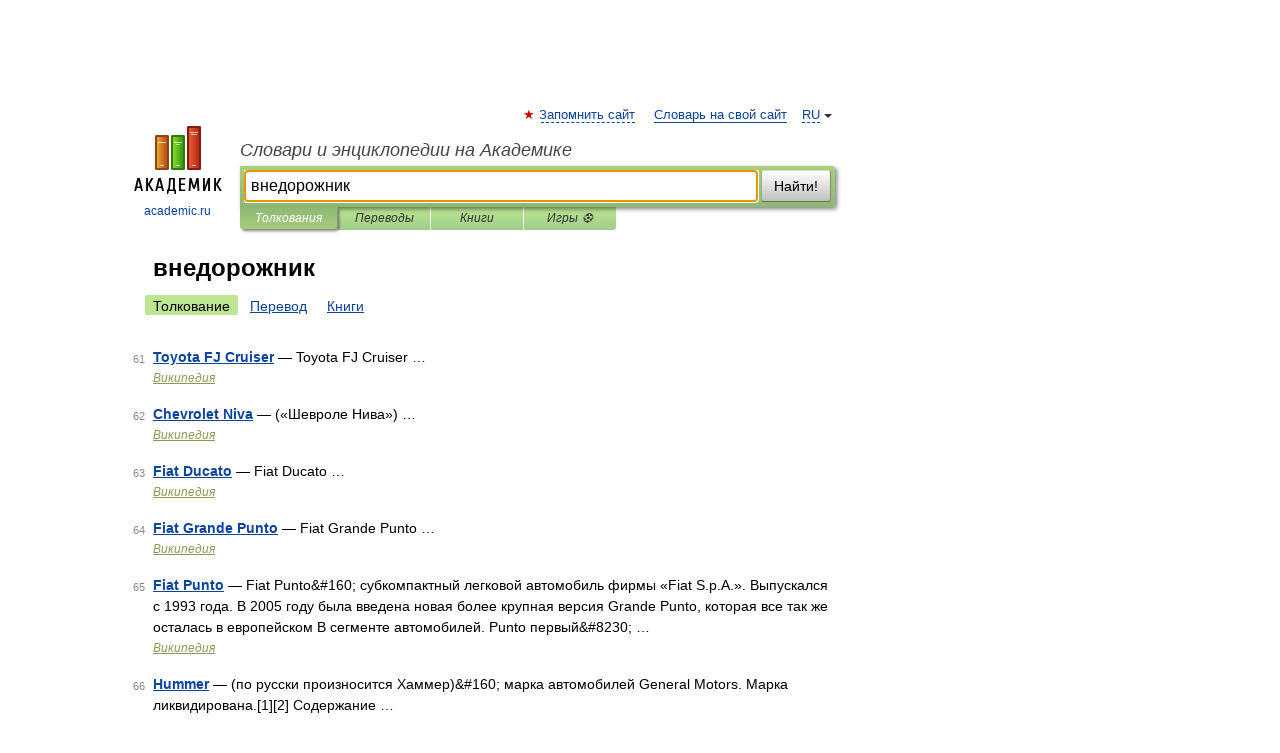

--- FILE ---
content_type: application/javascript; charset=utf-8
request_url: https://fundingchoicesmessages.google.com/f/AGSKWxXpMQI80rO9KkULvsBAYFUgy7y42NEGHJqSZ-04Ml7zqYCigM-HxuUxKm257_CsOb1_GEMHLwlMQiNtvwr6CO3twWGgC1gOvOiueNedTjmLBEI3eMfFF6oR4w23eqkWphsBwY2UnPtOMNNLDt7QmQUX6mcFOwoP7u0oO8ZfT-rphaOxPM8s_CNJeBSy/_;adsense_/expandingads./adpopup./coldseal_ad./includes/ads_
body_size: -1291
content:
window['b317fd85-3a7e-4743-a082-341fe518b1da'] = true;